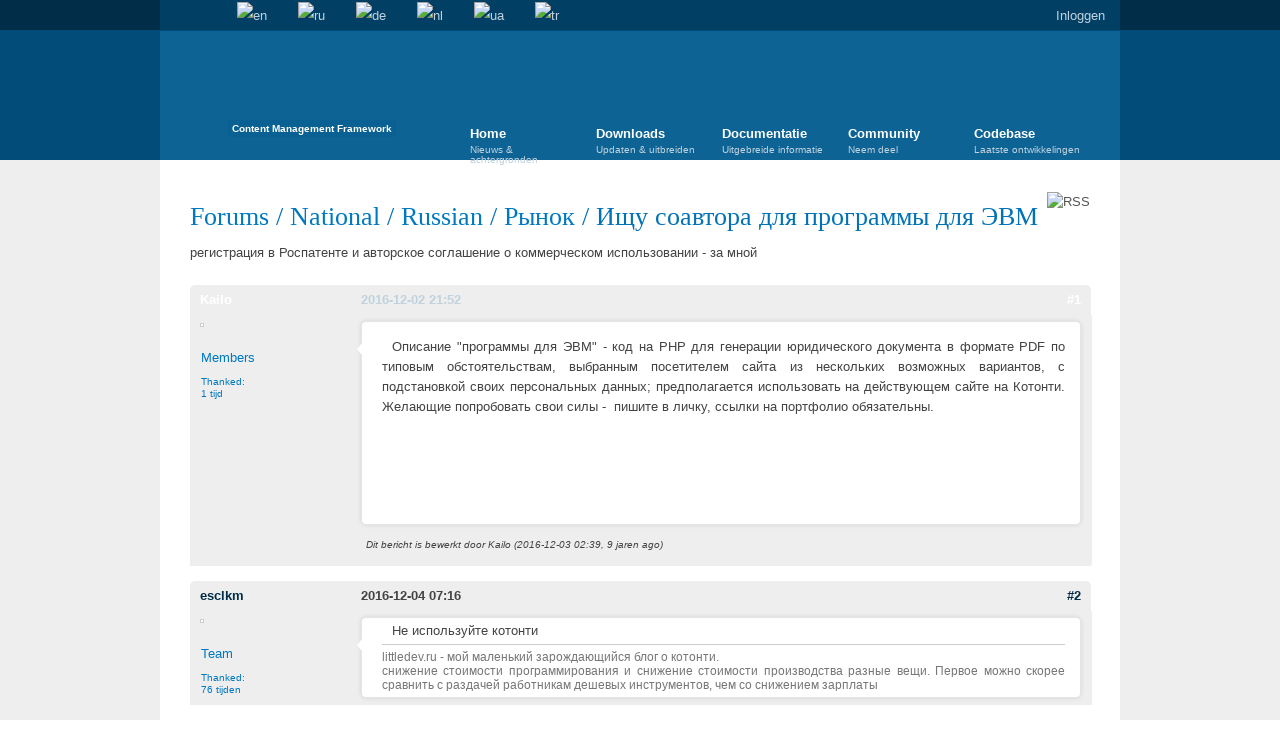

--- FILE ---
content_type: text/html; charset=UTF-8
request_url: https://www.cotonti.com/nl/forums?m=posts&q=8291
body_size: 11923
content:
<!doctype html>
<html lang="nl">
<head>
	<title>Ищу соавтора для программы для ЭВМ - Рынок - Forums - Cotonti</title>
	<meta name="description" content="регистрация в Роспатенте и авторское соглашение о коммерческом использовании - за мной">
	<meta name="keywords" content="cotonti, seditio, cms, cmf, php, mysql, website, engine">
	<meta http-equiv="content-type" content="text/html; charset=UTF-8">
	<meta name="generator" content="Cotonti https://www.cotonti.com">
	<link rel="canonical" href="https://www.cotonti.com/nl/forums?m=posts&amp;q=8291" />
	<base href="https://www.cotonti.com/" />
	<link href="rc.php?rc=global.cotcom.css&amp;nc=1765894961" type="text/css" rel="stylesheet" />
<script src="rc.php?rc=global.cotcom.js&amp;nc=1765894961"></script>
	<link rel="shortcut icon" href="favicon.ico" type="image/x-icon">
	<link rel="icon" href="thms/cotcom/img/favicons/logo-32x32.png" type="image/png">
	<link rel="icon" href="thms/cotcom/img/favicons/logo-120x120.png" type="image/png">
	<link rel="icon" href="thms/cotcom/img/favicons/logo.svg" type="image/svg+xml">
	<link rel="apple-touch-icon" href="apple-touch-icon.png">
	<link rel="stylesheet" type="text/css" href="thms/cotcom/css/1080.css" media="screen and (min-width:1120px)">
	<link rel="stylesheet" type="text/css" href="thms/cotcom/css/1200.css" media="screen and (min-width:1240px)">
	<link href="//fonts.googleapis.com/css?family=PT+Serif:400,400italic,700,700italic&subset=latin,cyrillic" rel="stylesheet" type="text/css">
	<script type="text/javascript" src="thms/cotcom/js/modernizr-1.6.min.js"></script>
	
	<!-- Yandex.Metrika counter -->
	<script type="text/javascript" >
		(function(m,e,t,r,i,k,a){ m[i]=m[i]||function(){ (m[i].a=m[i].a||[]).push(arguments) };
		m[i].l=1*new Date();
		for (var j = 0; j < document.scripts.length; j++) {if (document.scripts[j].src === r) { return; } }
		k=e.createElement(t),a=e.getElementsByTagName(t)[0],k.async=1,k.src=r,a.parentNode.insertBefore(k,a) })
		(window, document, "script", "https://mc.yandex.ru/metrika/tag.js", "ym");

		ym(96693797, "init", {
			clickmap:true,
			trackLinks:true,
			accurateTrackBounce:true,
			webvisor:true
		});
	</script>
	<noscript><div><img src="https://mc.yandex.ru/watch/96693797" style="position:absolute; left:-9999px;" alt="" /></div></noscript>
	<!-- /Yandex.Metrika counter -->
</head>
<body>
<section id="topbar">
	<div class="container">
		<ul class="inline">
			<li><a href="/nl/" id="home" title="Home">Home</a></li>
			<li><a href="nl/search" id="search" title="Zoeken">Zoeken</a></li>
								<li>
				<a href="forums?m=posts&amp;q=8291" title="English"><img src="images/flags/gb.png" alt="en" /></a>
				</li>
				<li>
				<a href="ru/forums?m=posts&amp;q=8291" title="Русский"><img src="images/flags/ru.png" alt="ru" /></a>
				</li>
				<li>
				<a href="de/forums?m=posts&amp;q=8291" title="Deutsch"><img src="images/flags/de.png" alt="de" /></a>
				</li>
				<li>
				<a href="nl/forums?m=posts&amp;q=8291" title="Nederlands"><img src="images/flags/nl.png" alt="nl" /></a>
				</li>
				<li>
				<a href="ua/forums?m=posts&amp;q=8291" title="Українська"><img src="images/flags/ua.png" alt="ua" /></a>
				</li>
				<li>
				<a href="tr/forums?m=posts&amp;q=8291" title="Türkçe"><img src="images/flags/tr.png" alt="tr" /></a>
				</li>
		</ul>
		<ul id="guest" class="inline">
			<li><a href="login" id="login" title="Inloggen">Inloggen</a></li>
		</ul>
		<form action="login?a=check" method="post"><div style="display:inline;margin:0;padding:0"><input type="hidden" name="x" value="B8747FEE" /></div>
			<div id="loginbox" class="userbox hidden">
				Gebruikersnaam:<br/><input type="text" name="rusername" maxlength="32" /><br/>
				Wachtwoord:<br/><input type="password" name="rpassword" maxlength="32" /><br/>
				<input type="hidden" name="rremember" value="1" />
				<button type="submit">Inloggen</button>
				<a href="nl/users?m=register" id="register" title="Registreer">Registreer</a>
				<a href="nl/users?m=passrecover" id="passrecover" title="Wachtwoord vergeten?">Wachtwoord vergeten?</a>
			</div>
		</form>
			</div>
</section>

<header>
	<div class="container">
		
		<div class="logo">
			<a href="/nl/">Cotonti / Open Source PHP Content Management Framework</a>
			<small>Content Management Framework</small>
		</div>
		<nav>
			<ol>
				<li><a href="/nl/">Home<small>Nieuws &amp; achtergronden</small></a>
					<ul>
						<li><a href="nl/news/">Nieuws</a></li>
						<li><a href="nl/articles/benefits">Voordelen</a></li>
						<li><a href="nl/articles/credits">Credits</a></li>
					</ul>
				</li>
				<li><a href="nl/download/">Downloads<small>Updaten &amp; uitbreiden</small></a>
					<ul>
						<li><a href="nl/download/">Core bestanden</a></li>
						<li><a href="nl/extensions/">Extensies</a></li>
						<li><a href="nl/themes/">Thema's</a></li>
						<li><a href="nl/locales/">Talen</a></li>
						<li><a href="nl/addons/">Add-ons</a></li>
					</ul>
				</li>
				<li><a href="nl/docs/">Documentatie<small>Uitgebreide informatie</small></a>
					<ul>
						<li><a href="nl/docs/">Inhoud</a></li>
						<li><a href="nl/docs/genoa/">Oude documentatie</a></li>
						<li><a href="nl/docs/start/installation">Installatie</a></li>
						<li><a href="nl/docs/admin/">Administratie</a></li>
						<li><a href="nl/docs/devel/">Ontwikkeling</a></li>
					</ul>
				</li>
				<li><a href="nl/forums">Community<small>Neem deel</small></a>
					<ul>
						<li><a href="nl/forums">Forums</a></li>
						
						<li><a href="nl/thanks">Site activity</a></li>
						<li><a href="nl/showcase/">Etalage</a></li>
					</ul>
				</li>
				<li><a href="https://github.com/Cotonti">Codebase<small>Laatste ontwikkelingen</small></a>
					<ul>
						<li><a href="https://github.com/Cotonti/Cotonti/milestones">Ontwikkelingsplan</a></li>
						<li><a href="https://github.com/Cotonti/Cotonti/commits">Tijdlijn</a></li>
						<li><a href="https://github.com/Cotonti/Cotonti/issues">Tickets</a></li>
						<li><a href="https://github.com/Cotonti/Cotonti">Blader in bron</a></li>
						<li><a href="https://github.com/Cotonti/Cotonti/graphs/contributors">Contributers</a></li>
						<li><a href="tpltags">TPL Tags</a></li>
					</ul>
				</li>
			</ol>
		</nav>
	</div>
</header>

<div id="body" class="forums">
	<div class="container"><div class="col100 top bottom forumtopic">
	<div class="pagination">
		 &nbsp;&nbsp;
		<a href="nl/rss/topics/8291" style="border: none; margin: 0; padding: 0; background: none"><img
					src="thms/cotcom/img/rss.png" alt="RSS" style="vertical-align: middle"></a>
	</div>

		<h1><a href="nl/forums" title="Forums">Forums</a> / <a href="nl/forums/nat#nat" title="National">National</a> / <a href="nl/forums?m=topics&amp;s=12" title="Russian">Russian</a> / <a href="nl/forums?m=topics&amp;s=40" title="Рынок">Рынок</a> / <span>Ищу соавтора для программы для ЭВМ</span></h1>

	<p class="pagination"></p>
	<p>регистрация в Роспатенте и авторское соглашение о коммерческом использовании - за мной</p>
	<ul class="tags small"><li></li></ul>
		<table class="forumpost odd n1 pretty">
		<thead>
			<tr>
				<th class="forums_col_info">
					<a href="nl/users/Kailo">Kailo</a>
					
					<a id="post42458"></a>
				</th>
				<th>
					<div class="actions">
						
						
						
					</div>
					<a style="float:right;" name="42458" id="post_42458" href="nl/forums/42458?m=posts" rel="nofollow">#1</a>
					2016-12-02 21:52
                    
				</th>
			</tr>
		</thead>
		<tbody>
			<tr>
				<td rowspan="2" class="forums_col_info">
					<div class="infobox">
					    <img class="avatar" src="datas/avatars/3720-avatar.jpg" alt="" />
                        <p>
						    <a href="nl/users?gm=4">Members</a>
                        </p>
                            
<div class="thanks-author-thanks thanks-author-thanks-3720" >
    
    <a href="nl/thanks/3720?a=user" title="Thanks for user">
        Thanked: <br>
        <span class="count-times">1 tijd</span>
    </a>

</div>

					</div>
				</td>
				<td class="forums_col_main pretty userlang-ru">
					<div class="bbox page_text">
						<div class="translatable page_content"><p>Описание "программы для ЭВМ" - код на РНР для генерации юридического документа в формате PDF по типовым обстоятельствам, выбранным посетителем сайта из нескольких возможных вариантов, с подстановкой своих персональных данных; предполагается использовать на действующем сайте на Котонти. Желающие попробовать свои силы -  пишите в личку, ссылки на портфолио обязательны.</p>

<p> </p>

<p> </p>

<p> </p>
</div>
						
					</div>
                    <div class="updatedby">
                        <br /><em>Dit bericht is bewerkt door Kailo (2016-12-03 02:39, 9 jaren ago)</em>
                    </div>
                    
<div id="thanks-who-thanked-forumPost-42458" class="thanks thanks-who-thanked thanks-forumPost-thanks-who-thanked" style="display: none">
        <!-- ENDIF -->
</div>

				</td>
			</tr>
	</table>
	<table class="forumpost even n2 pretty">
		<thead>
			<tr>
				<th class="forums_col_info">
					<a href="nl/users/esclkm">esclkm</a>
					
					<a id="post42463"></a>
				</th>
				<th>
					<div class="actions">
						
						
						
					</div>
					<a style="float:right;" name="42463" id="post_42463" href="nl/forums/42463?m=posts" rel="nofollow">#2</a>
					2016-12-04 07:16
                    
				</th>
			</tr>
		</thead>
		<tbody>
			<tr>
				<td class="forums_col_info">
					<div class="infobox">
					    <img class="avatar" src="datas/avatars/27-1805979530_9d564cd3a7.jpg" alt="" />
                        <p>
						    <a href="nl/users?gm=22">Team</a>
                        </p>
                            
<div class="thanks-author-thanks thanks-author-thanks-27" >
    
    <a href="nl/thanks/27?a=user" title="Thanks for user">
        Thanked: <br>
        <span class="count-times">76 tijden</span>
    </a>

</div>

					</div>
				</td>
				<td class="forums_col_main pretty userlang-ru">
					<div class="bbox page_text">
						<div class="translatable page_content">Не используйте котонти</div>
						<div class="signature">littledev.ru - мой маленький зарождающийся блог о котонти.<br />
снижение стоимости программирования и снижение стоимости производства разные вещи. Первое можно скорее сравнить с раздачей работникам дешевых инструментов, чем со снижением зарплаты</div>
					</div>
                    
<div id="thanks-who-thanked-forumPost-42463" class="thanks thanks-who-thanked thanks-forumPost-thanks-who-thanked" style="display: none">
        <!-- ENDIF -->
</div>

				</td>
			</tr>
	</table>
	<table class="forumpost odd n3 pretty">
		<thead>
			<tr>
				<th class="forums_col_info">
					<a href="nl/users/Kailo">Kailo</a>
					
					<a id="post42464"></a>
				</th>
				<th>
					<div class="actions">
						
						
						
					</div>
					<a style="float:right;" name="42464" id="post_42464" href="nl/forums/42464?m=posts" rel="nofollow">#3</a>
					2016-12-04 14:53
                    
				</th>
			</tr>
		</thead>
		<tbody>
			<tr>
				<td rowspan="2" class="forums_col_info">
					<div class="infobox">
					    <img class="avatar" src="datas/avatars/3720-avatar.jpg" alt="" />
                        <p>
						    <a href="nl/users?gm=4">Members</a>
                        </p>
                            
<div class="thanks-author-thanks thanks-author-thanks-3720" >
    
    <a href="nl/thanks/3720?a=user" title="Thanks for user">
        Thanked: <br>
        <span class="count-times">1 tijd</span>
    </a>

</div>

					</div>
				</td>
				<td class="forums_col_main pretty userlang-ru">
					<div class="bbox page_text">
						<div class="translatable page_content"><p>Спасибо за совет, только при чем здесь котонти? На сабж вообще только ссылка может быть с основного сайта. И странно это слышать от одного из бывших энтузиастов котонти, открывшего для себя новые горизонты в т.ч. и с ее помощью. А вообще мой принцип - форма вторична, первично содержание. От формы требуется удобство пользования, содержание сделаю; только вот без соответствующей формы до потребителя это содержание не дойдет. Действующий прототип за границей имеется, но у нас другое законодательство. Реализован сабж может быть разными средствами - это дело будущего соавтора.</p>
</div>
						
					</div>
                    <div class="updatedby">
                        <br /><em>Dit bericht is bewerkt door Kailo (2016-12-05 09:44, 9 jaren ago)</em>
                    </div>
                    
<div id="thanks-who-thanked-forumPost-42464" class="thanks thanks-who-thanked thanks-forumPost-thanks-who-thanked" style="display: none">
        <!-- ENDIF -->
</div>

				</td>
			</tr>
	</table>
	<table class="forumpost even n4 pretty">
		<thead>
			<tr>
				<th class="forums_col_info">
					<a href="nl/users/esclkm">esclkm</a>
					
					<a id="post42467"></a>
				</th>
				<th>
					<div class="actions">
						
						
						
					</div>
					<a style="float:right;" name="42467" id="post_42467" href="nl/forums/42467?m=posts" rel="nofollow">#4</a>
					2016-12-05 17:06
                    
				</th>
			</tr>
		</thead>
		<tbody>
			<tr>
				<td class="forums_col_info">
					<div class="infobox">
					    <img class="avatar" src="datas/avatars/27-1805979530_9d564cd3a7.jpg" alt="" />
                        <p>
						    <a href="nl/users?gm=22">Team</a>
                        </p>
                            
<div class="thanks-author-thanks thanks-author-thanks-27" >
    
    <a href="nl/thanks/27?a=user" title="Thanks for user">
        Thanked: <br>
        <span class="count-times">76 tijden</span>
    </a>

</div>

					</div>
				</td>
				<td class="forums_col_main pretty userlang-ru">
					<div class="bbox page_text">
						<div class="translatable page_content"><p>вопрос просто - скорость и возможности. На котонти вы сделаете это - границ нету. Но насколько это будет удобно? и ваш принцип - ужасен. Форма первичее содержания. Увы. почитайте любые гайды по дизайну и архитектуре</p>
</div>
						<div class="signature">littledev.ru - мой маленький зарождающийся блог о котонти.<br />
снижение стоимости программирования и снижение стоимости производства разные вещи. Первое можно скорее сравнить с раздачей работникам дешевых инструментов, чем со снижением зарплаты</div>
					</div>
                    
<div id="thanks-who-thanked-forumPost-42467" class="thanks thanks-who-thanked thanks-forumPost-thanks-who-thanked" style="display: none">
        <!-- ENDIF -->
</div>

				</td>
			</tr>
	</table>
	<table class="forumpost odd n5 pretty">
		<thead>
			<tr>
				<th class="forums_col_info">
					<a href="nl/users/Kailo">Kailo</a>
					
					<a id="post42469"></a>
				</th>
				<th>
					<div class="actions">
						
						
						
					</div>
					<a style="float:right;" name="42469" id="post_42469" href="nl/forums/42469?m=posts" rel="nofollow">#5</a>
					2016-12-05 21:21
                    
				</th>
			</tr>
		</thead>
		<tbody>
			<tr>
				<td rowspan="2" class="forums_col_info">
					<div class="infobox">
					    <img class="avatar" src="datas/avatars/3720-avatar.jpg" alt="" />
                        <p>
						    <a href="nl/users?gm=4">Members</a>
                        </p>
                            
<div class="thanks-author-thanks thanks-author-thanks-3720" >
    
    <a href="nl/thanks/3720?a=user" title="Thanks for user">
        Thanked: <br>
        <span class="count-times">1 tijd</span>
    </a>

</div>

					</div>
				</td>
				<td class="forums_col_main pretty userlang-ru">
					<div class="bbox page_text">
						<div class="translatable page_content"><p>Я не могу предложить своим потенциальным клиентам одну вашу форму - им нужно решать свои проблемы, а не смотреть на ваш красивый дизайн. Поскольку сеть прочно вошла в повседневность, представители уже многих профессий используют ее в своих целях, некоторые очень успешно. Пример из жизни - у нас в городе несколько лет систематически поджигали машины. Так вот, когда одного поджигателя приняли с поличным, первое, что сразу сделала его супруга - полезла в сеть с вопросами о законности действий полиции, пришлось даже лично ответить на некоторые. Утром в той же сети подробно изложили обстоятельства задержания, из которых стало понятно, кому отвечал.</p>

<p>В сабже предлагается творчески развить один подход, реализованный за рубежом, так как это будущее и моей профессии в том числе. Разработка ради разработки - без какого-либо наполнения - на примере cmsworks уже показала свою неокупаемость, хотя некоторые плагины там достаточно полезны. Молодцы парни, потренировались на котонти и на другой фреймворк перешли.</p>

<p>Теперь по скорости - никуда не спешу, соавтора ищу для долгой работы, поскольку направление перспективное и в плане развития границ тоже нет. Здесь впервые запостил, поскольку за пару месяцев уже разобрался, кто из себя что представляет. Но в общем буду искать и на биржах.</p>
<p class="updated"><strong>Добавлено 13 минут спустя:</strong></p><blockquote class="fp"><a href="forums?m=posts&amp;q=8291&amp;d=1#42467">#42467</a> <strong>esclkm: </strong>
<p>На котонти вы сделаете это - границ нету. Но насколько это будет удобно?</p>
</blockquote>

<p>Я уже говорил, что CMF здесь не главное. Второй вопрос - к будущему соавтору.</p>
</div>
						
					</div>
                    <div class="updatedby">
                        <br /><em>Dit bericht is bewerkt door Kailo (2016-12-05 21:35, 9 jaren ago)</em>
                    </div>
                    
<div id="thanks-who-thanked-forumPost-42469" class="thanks thanks-who-thanked thanks-forumPost-thanks-who-thanked" style="display: none">
        <!-- ENDIF -->
</div>

				</td>
			</tr>
	</table>
	<table class="forumpost even n6 pretty">
		<thead>
			<tr>
				<th class="forums_col_info">
					<a href="nl/users/Denisbox">Denisbox</a>
					
					<a id="post42472"></a>
				</th>
				<th>
					<div class="actions">
						
						
						
					</div>
					<a style="float:right;" name="42472" id="post_42472" href="nl/forums/42472?m=posts" rel="nofollow">#6</a>
					2016-12-06 11:19
                    
				</th>
			</tr>
		</thead>
		<tbody>
			<tr>
				<td class="forums_col_info">
					<div class="infobox">
					    <img class="avatar" src="thms/cotcom/img/avatar.png" alt="" />
                        <p>
						    <a href="nl/users?gm=4">Members</a>
                        </p>
                            
<div class="thanks-author-thanks thanks-author-thanks-667" >
    
    <a href="nl/thanks/667?a=user" title="Thanks for user">
        Thanked: <br>
        <span class="count-times">27 tijden</span>
    </a>

</div>

					</div>
				</td>
				<td class="forums_col_main pretty userlang-ru">
					<div class="bbox page_text">
						<div class="translatable page_content"><blockquote>
<p>Разработка ради разработки - без какого-либо наполнения - на примере cmsworks уже показала свою неокупаемость, хотя некоторые плагины там достаточно полезны. Молодцы парни, потренировались на котонти и на другой фреймворк перешли.</p>
</blockquote>

<p>Да-да, например проект remontnik.ru катающий рекламу в московском метро и другие проекты построенные на "бирже" для Cotonti подтверждают ваши слова:)</p>

<p>Что-то мне подсказывает, что вся эта ваша гениальная идея реализуется в виде банального конструктора форм + tcpdf  в лучшем случае :)<br />
Но вам оно виднее...</p>

<p>А сооавтор в поиске потому, что "бюджета нет, но потом когда всё реализуется то прибыль поделим пополам..." Так?</p>
</div>
						<div class="signature">contact: fonts (at) otlab . ru</div>
					</div>
                    
<div id="thanks-who-thanked-forumPost-42472" class="thanks thanks-who-thanked thanks-forumPost-thanks-who-thanked" style="display: none">
        <!-- ENDIF -->
</div>

				</td>
			</tr>
	</table>
	<table class="forumpost odd n7 pretty">
		<thead>
			<tr>
				<th class="forums_col_info">
					<a href="nl/users/Kailo">Kailo</a>
					
					<a id="post42473"></a>
				</th>
				<th>
					<div class="actions">
						
						
						
					</div>
					<a style="float:right;" name="42473" id="post_42473" href="nl/forums/42473?m=posts" rel="nofollow">#7</a>
					2016-12-06 15:41
                    
				</th>
			</tr>
		</thead>
		<tbody>
			<tr>
				<td rowspan="2" class="forums_col_info">
					<div class="infobox">
					    <img class="avatar" src="datas/avatars/3720-avatar.jpg" alt="" />
                        <p>
						    <a href="nl/users?gm=4">Members</a>
                        </p>
                            
<div class="thanks-author-thanks thanks-author-thanks-3720" >
    
    <a href="nl/thanks/3720?a=user" title="Thanks for user">
        Thanked: <br>
        <span class="count-times">1 tijd</span>
    </a>

</div>

					</div>
				</td>
				<td class="forums_col_main pretty userlang-ru">
					<div class="bbox page_text">
						<div class="translatable page_content"><p>Лично Ваши шансы на соавторство равны  -1000%, можете не трудиться набирать текст в моих постах. Лицам "с опущенной шторкой" вообще нечего делать на форумах, где люди общаются. Объясняю, почему.</p>

<p>1) "Ремонтник.ру и другие проекты, построенные на бирже" - наполнены содержанием, а плагины к бирже (той же котонти по сути) примерно с полгода продавались, купили их единицы, сейчас раздают бесплатно. Не понимать, о чем идет речь, могут только полные инб.лы - или "клоуны, называющие себя" разработчиками (Ф. Раневская).</p>

<p>2) Каждый день в Роспатенте <a href="http://www1.fips.ru/Archive/EVM/2016/2016.09.20/Index.htm" rel="nofollow">регистрируется</a> не один десяток программ для ЭВМ, это уже очень давно обычная практика для IT-спецов, выигрывающих тендеры и т.п., и если Вы до этого не доросли, то, скорее всего, не дорастете никогда, будете пробавляться тем, что есть.</p>

<p>3) "Гениальную идею" придумал и реализовал 18-летний студент, а не я. Но он не занимался (думаю, и не занимается) троллингом на форумах. Ваш поезд давно ушел, прекратите считать себя чем-то значительным. Пилите бюджет у лиц, тупо нанимающих первых же попавшихся идиотов. </p>

<p>Для заинтересовавшихся - выход чего-то дельного возможен только на стыке специальностей, ищется спец на долговременное сотрудничество, желающие хапнуть денег и пропасть могут не беспокоиться.</p>

<p>P.S. Вопрос вообще снимается, пиндосы с англосаксами 10 лет как все это разработали. У них целые сайты под ключ для юристов сделаны. Нужную мне фичу бесплатно дали, вместе с сайтом триальным.</p>
<p class="updated"><strong>Добавлено 1 минута спустя:</strong></p><p>Пилите бюджеты далее.</p>
</div>
						
					</div>
                    <div class="updatedby">
                        <br /><em>Dit bericht is bewerkt door Kailo (2016-12-06 22:01, 9 jaren ago)</em>
                    </div>
                    
<div id="thanks-who-thanked-forumPost-42473" class="thanks thanks-who-thanked thanks-forumPost-thanks-who-thanked" style="display: none">
        <!-- ENDIF -->
</div>

				</td>
			</tr>
	</table>
	<table class="forumpost even n8 pretty">
		<thead>
			<tr>
				<th class="forums_col_info">
					<a href="nl/users/Denisbox">Denisbox</a>
					
					<a id="post42476"></a>
				</th>
				<th>
					<div class="actions">
						
						
						
					</div>
					<a style="float:right;" name="42476" id="post_42476" href="nl/forums/42476?m=posts" rel="nofollow">#8</a>
					2016-12-07 08:00
                    
				</th>
			</tr>
		</thead>
		<tbody>
			<tr>
				<td class="forums_col_info">
					<div class="infobox">
					    <img class="avatar" src="thms/cotcom/img/avatar.png" alt="" />
                        <p>
						    <a href="nl/users?gm=4">Members</a>
                        </p>
                            
<div class="thanks-author-thanks thanks-author-thanks-667" >
    
    <a href="nl/thanks/667?a=user" title="Thanks for user">
        Thanked: <br>
        <span class="count-times">27 tijden</span>
    </a>

</div>

					</div>
				</td>
				<td class="forums_col_main pretty userlang-ru">
					<div class="bbox page_text">
						<div class="translatable page_content"><p>1) Вас не смущает, что под подобные проекты модули и плагины пишутся под заказ, а не ищут готовые и покупают? Так как задачи как правило решаются изначально индивидуальные. Но если конечно, смотреть как сделано у соседа, а потом искать тоже самое, тогда да. Я вижу, что вы с успехом гастролируете - продолжайте в том же духе:).</p>

<p>2) Да-да! Там лет эдак 15 назад модно было заказывать авторство смайлов, стоило это правда 4тр, сейчас наверное поболее, и потом вы получали красивейший сертификат который можно повесить в рамочку.</p>

<p>3) Хм... это он ознакомился с рабочим э-э-э... "протопипом" (триалом), а потом "придумал и реализовал"?! Мне всегда казалось, что это как-то по другому называется, но видимо я отстал от жизни - старею. Тогда в этом случае обязательно нужно регистрировать это изобретение в Роспатенте, да. А партнёр нужен для реализации реализованного.</p>

<p>По поводу тендера, да, что-то такое я слышал, говорят хороший зароботок отттуда идёт - кто самую высокую цену предложит, тот и победил. Там потом ещё с организатором тендера нужно будет ещё немного пообщаться, но это так частности. Обязательно когда "доросту" - поучаствую.</p>

<p>P.S. Вопреки уверениям модератора, что вы не krickx, вы мне всё больше и больше напоминаете <a href="https://www.cotonti.com/forums?m=posts&amp;q=8259">Sty с pr-cy</a>, а он там тоже в этом списке ников присутствует. Напоминаете в первую очередь по поведению в отношении разработчиков и отношению к жизни, но это правда мои "тараканы", да.</p>
</div>
						<div class="signature">contact: fonts (at) otlab . ru</div>
					</div>
                    
<div id="thanks-who-thanked-forumPost-42476" class="thanks thanks-who-thanked thanks-forumPost-thanks-who-thanked" style="display: none">
        <!-- ENDIF -->
</div>

				</td>
			</tr>
	</table>
	<table class="forumpost odd n9 pretty">
		<thead>
			<tr>
				<th class="forums_col_info">
					<a href="nl/users/%D0%92%D0%B8%D0%BA%D1%82%D0%BE%D1%80">Виктор</a>
					
					<a id="post42478"></a>
				</th>
				<th>
					<div class="actions">
						
						
						
					</div>
					<a style="float:right;" name="42478" id="post_42478" href="nl/forums/42478?m=posts" rel="nofollow">#9</a>
					2016-12-07 18:18
                    
				</th>
			</tr>
		</thead>
		<tbody>
			<tr>
				<td class="forums_col_info">
					<div class="infobox">
					    <img class="avatar" src="datas/avatars/3244-images_030.jpg" alt="" />
                        <p>
						    <a href="nl/users?gm=4">Members</a>
                        </p>
                            
<div class="thanks-author-thanks thanks-author-thanks-3244" >
    
    <a href="nl/thanks/3244?a=user" title="Thanks for user">
        Thanked: <br>
        <span class="count-times">16 tijden</span>
    </a>

</div>

					</div>
				</td>
				<td class="forums_col_main pretty userlang-ua">
					<div class="bbox page_text">
						<div class="translatable page_content">тупик.ничего полезного.спорить неочем</div>
						
					</div>
                    
<div id="thanks-who-thanked-forumPost-42478" class="thanks thanks-who-thanked thanks-forumPost-thanks-who-thanked" style="display: none">
        <!-- ENDIF -->
</div>

				</td>
			</tr>
	</table>
	<table class="forumpost even n10 pretty">
		<thead>
			<tr>
				<th class="forums_col_info">
					<a href="nl/users/Dr2005alex">Dr2005alex</a>
					
					<a id="post42479"></a>
				</th>
				<th>
					<div class="actions">
						
						
						
					</div>
					<a style="float:right;" name="42479" id="post_42479" href="nl/forums/42479?m=posts" rel="nofollow">#10</a>
					2016-12-08 07:09
                    
				</th>
			</tr>
		</thead>
		<tbody>
			<tr>
				<td class="forums_col_info">
					<div class="infobox">
					    <img class="avatar" src="datas/avatars/84-1-img_5673__kopiya.jpg" alt="" />
                        <p>
						    <a href="nl/users?gm=22">Team</a>
                        </p>
                            
<div class="thanks-author-thanks thanks-author-thanks-84" >
    
    <a href="nl/thanks/84?a=user" title="Thanks for user">
        Thanked: <br>
        <span class="count-times">58 tijden</span>
    </a>

</div>

					</div>
				</td>
				<td class="forums_col_main pretty userlang-ru">
					<div class="bbox page_text">
						<div class="translatable page_content"><p>Пришел, высказался ушел..... можно закрывать походу тему..</p>
</div>
						<div class="signature">WebKaa.ru  - Cotonti Relax</div>
					</div>
                    
<div id="thanks-who-thanked-forumPost-42479" class="thanks thanks-who-thanked thanks-forumPost-thanks-who-thanked" style="display: none">
        <!-- ENDIF -->
</div>

				</td>
			</tr>
	</table>
  <a name="bottom"></a>
	<p class="pagination clearfix">
	</p>
	<div class="clearfix"></div>

			</div><div class="clearfix"></div>
	</div>
</div>
<footer>
	<div class="container">
		<nav>
			<ol>
				<li><a href="/nl/">Home</a>
					<ul>
						<li><a href="nl/news/">Nieuws</a></li>
						<li><a href="nl/rss">RSS</a></li>
						<li><a href="https://www.facebook.com/groups/51388482108/">Facebook</a></li>
						<li><a href="https://plus.google.com/116174067725189854268">Google+</a></li>
						<li><a href="https://twitter.com/Cotonti">Twitter</a></li>
					</ul>
				</li>
				<li><a href="nl/download/">Downloads</a>
					<ul>
						<li><a href="nl/download/">Core bestanden</a></li>
						<li><a href="nl/extensions/">Extensies</a></li>
						<li><a href="nl/themes/">Thema's</a></li>
						<li><a href="nl/locales/">Talen</a></li>
						<li><a href="nl/addons/">Add-ons</a></li>
					</ul>
				</li>
				<li><a href="nl/docs/">Documentatie</a>
					<ul>
						<li><a href="nl/docs/">Inhoud</a></li>
						<li><a href="nl/docs/genoa/">Oude documentatie</a></li>
						<li><a href="docs/start/installation">Installatie</a></li>
						<li><a href="nl/docs/admin/">Administratie</a></li>
						<li><a href="nl/docs/devel/">Ontwikkeling</a></li>
					</ul>
				</li>
				<li><a href="nl/forums">Community</a>
					<ul>
						<li><a href="nl/forums">Forums</a></li>
						
						<li><a href="nl/thanks">Site activity</a></li>
						<li><a href="nl/showcase/">Etalage</a></li>
					</ul>
				</li>
				<li><a href="https://github.com/Cotonti">Codebase</a>
					<ul>
						<li><a href="https://github.com/Cotonti/Cotonti/milestones">Ontwikkelingsplan</a></li>
						<li><a href="https://github.com/Cotonti/Cotonti/commits">Tijdlijn</a></li>
						<li><a href="https://github.com/Cotonti/Cotonti/issues">Tickets</a></li>
						<li><a href="https://github.com/Cotonti/Cotonti">Blader in bron</a></li>
						<li><a href="tpltags">TPL Tags</a></li>
					</ul>
				</li>
			</ol>
		</nav>
		<div class="clearfix"><p>&copy; 2008 - 2026 Cotonti Team</p><p><img src="thms/cotcom/img/icon_cotonti.png" style="vertical-align:middle;" /> Powered by Cotonti</p><p>Pagina gecreëerd in 0.02812 seconden</p></div>
	</div>
	
</footer>
<script type="text/javascript">
//<![CDATA[
$(document).ready(function() {
	//$("select, input:radio, input:file, input:text, input:password").uniform();
	//$("input:text").defaultValue();

	$("nav ol").setActiveTab('https://www.cotonti.com', '/nl/forums');

	$("#search").toggleContent({
		css: { 'margin-left': '240px' },
		content: '<form id="searchform" action="nl/search" method="get"><input id="searchfield" type="text" name="sq" title="Zoeken"></form>',
		before: true
	}).bind('on.toggleContent', function() {
		$(this).parent().find('input').focus();
	}).bind('off.toggleContent', function() {
		$(this).parent().find('form').submit();
	});
	$("#login").toggle(function() {
		$(this).addClass('active');
		$("#loginbox").removeClass('hidden');
		$("#loginbox input:first").focus();
	}, function() {
		$("#loginbox").addClass('hidden');
		$(this).removeClass('active');
	});
	if(0 > 0){
		$("a#messages")
			.append('<div id="pmcount">0</div>')
			.attr('title', 'Berichten (Ongelezen: 0)')
			.toggle(function(){
				$(this).addClass('active');
				$('body').append('<div id="pmbox" class="userbox"><p><a href="nl/pm">Inbox</a> - <a href="nl/pm?f=sentbox">Sentbox</a></p></div>');
				$.getJSON('index.php?r=pm_json', function(data){
					var rows = '<ol>';
					$.each(data, function(key, val){
						console.log(val);
						var url = 'nl/pm?m=message&amp;id=0'.replace('0', val.pm_id);
						rows += '<li><a href="'+url+'">'+val.pm_title+'</a><small>Afzender: '+val.pm_fromuser+'</small></li>';
					});
					rows += '</ol>';
					$('#pmbox').prepend(rows);
				});
			}, function(){
				$(this).removeClass('active');
				$('div#pmbox').remove();
			});
	}
});

(function(i,s,o,g,r,a,m){i['GoogleAnalyticsObject']=r;i[r]=i[r]||function(){
(i[r].q=i[r].q||[]).push(arguments)},i[r].l=1*new Date();a=s.createElement(o),
m=s.getElementsByTagName(o)[0];a.async=1;a.src=g;m.parentNode.insertBefore(a,m)
})(window,document,'script','//www.google-analytics.com/analytics.js','ga');
ga('create', 'UA-58505295-1', 'auto');
ga('send', 'pageview');
//]]>
</script>
<script>
//<![CDATA[
cot.init({"config":{"serverEvents":"none"},"lang":[]});
//]]>
</script>
<script>
//<![CDATA[
let codeBlocks = document.querySelectorAll('pre[class*="brush"]');
if (codeBlocks.length > 0) {
    let head  = document.getElementsByTagName('head')[0];
    ['plugins/syntaxhighlighter/lib/theme-cotonti.css', 'plugins/syntaxhighlighter/lib/common.css'].forEach((item) => {
        let shLink = document.createElement('link');
        shLink.rel  = 'stylesheet';
        shLink.type = 'text/css';
        shLink.href = item;
        head.appendChild(shLink);
    });

    shPrepareConfig = {
        theme: 'cotonti',
        coreScript: 'plugins/syntaxhighlighter/lib/syntaxhighlighter.js'
    };
    let startScript = document.createElement('script');
    startScript.async = true;
    startScript.src ='plugins/syntaxhighlighter/js/start.js';
    document.body.appendChild(startScript);

    syntaxhighlighterConfig = {
        autoLinks: true,
        className: null,
        gutter: true,
        smartTabs: true,
        tabSize: 4
    };
}
//]]>
</script>
<script>
//<![CDATA[
window.thanks = { maxPerDay: 10, maxToEachUser: 5, thankedToday: 0, thankedUsersToday: {}, confirmPrompt: 'Would you like to thank the user?', errorLimit: 'Sorry, you can not give any more thanks today', errorUserLimit: 'Sorry, this users can not be thanks today anymore', errorRequest: 'An error occurred when sending the request. Try refreshing the page and thanking again.', x: 'B8747FEE', }
//]]>
</script>

</body>
</html>